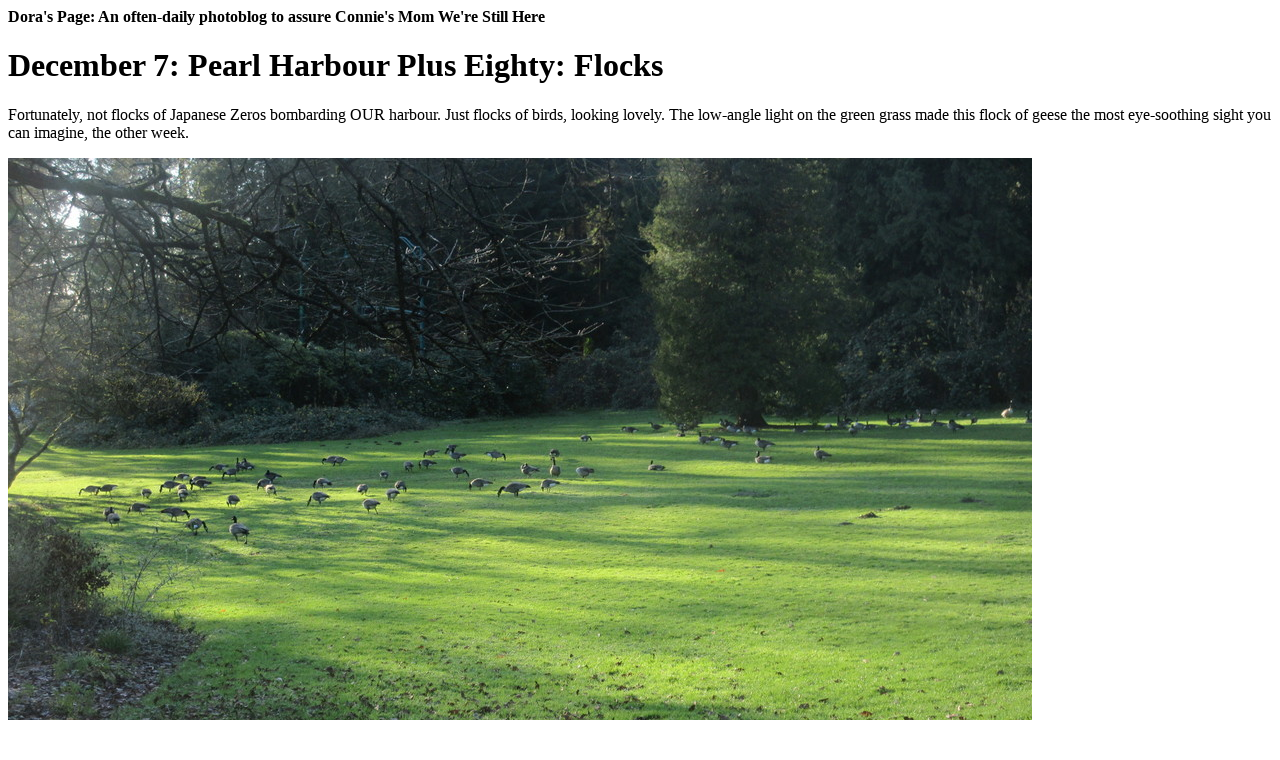

--- FILE ---
content_type: text/html
request_url: http://brander.ca/dora/20211207.html
body_size: 13803
content:
<html><head><title>Dora's Page</title></head><body>
<h4>Dora's Page: An often-daily photoblog to assure Connie's Mom We're Still Here</H4>
  <P>
<H1>December 7: Pearl Harbour Plus Eighty: Flocks</H1>
<P>
Fortunately, not flocks of Japanese Zeros bombarding OUR harbour.  Just flocks of birds, looking lovely.    The low-angle light on the green grass made this flock of geese the most eye-soothing sight you can imagine, the other week.
<P>
<IMG SRC=flockgeese.jpg>
<P>
I have never, not on land, not in a freshwater body, seen a flock of ducks this large, before or since.  They actually hung out by the Ravine Trail entrance in the ocean here, for two days, then went their way.
<P>
  <IMG SRC=flockducks.jpg>
  <P>
<A HREF="20211206.html">2021 December 6: ...Look a Lot Like Xmas!</A>
  <P>
<A HREF="20211205.html">2021 December 5: Tree-Raising</A>
  <P>
<A HREF="20211204.html">2021 December 4: A Meadow Vole</A>
<P>
<A HREF="20211203.html">2021 December 3: One Tree in the Sunlight</A>
<P>
<A HREF="20211202.html">2021 December 2: Tree Backlog</A>
<P>
<A HREF="20211201.html">2021 December 1: Cheer Up</A>
<P>
<A HREF="20211130.html">2021 November 30: The Soap Trail</A>
<P>
<A HREF="20211129.html">2021 November 29: The Filter Gallery</A>
<P>
<A HREF="20211128.html">2021 November 28: "Street Waves", New Monitor</A>
<P>
<A HREF="20211127.html">2021 November 27: The Battered Beach</H1>
<P>
<A HREF="20211125.html">2021 November 25: They Have Colour TV!</A>
  <P>
<A HREF="20211124.html">2021 November 24: The Upside-Down</A>
<P>
<A HREF="20211123.html">2021 November 23: Two Lame Ones (Wall, and Lagoon Drier)</A>
  <P>
<A HREF="20211122.html">2021 November 22: The Day After Was Lovely (Near Home)</A>
<P>
<A HREF="20211121.html">2021 November 21: Stream Becomes a River</A>
  <P>
<A HREF="20211120.html">2021 November 20: Lost Lagoon Very Full</A>
<P>
<A HREF="20211119.html">2021 November 19: Post-Storm at the Water's Edge</A>
<P>
<A HREF="20211118.html">2021 November 18: Last of the Fall Leaves</A>
<P>
<A HREF="20211117.html">2021 November 17: Barged In</A>
<P>
<A HREF="20211116.html">2021 November 16: The Sea Came to Visit</A>
<P>
<A HREF="20211115.html">2021 November 15: Trees Next Door</A>
<P>
<A HREF="20211114.html">2021 November 14: Colourful Carpets</A>
<P>
<A HREF="20211113.html">2021 November 13: The Last Colour in the Rose Garden</A>
<P>
<A HREF="20211112.html">2021 November 12: Grouse Mountain Views</A>
<P>
<A HREF="20211111.html">2021 November 11: Grandma's Medal</A>
<P>
<A HREF="20211110.html">2021 November 10: November 4 Sunset, Full View</A>
<P>
<A HREF="20211109.html">2021 November 9: Zooming Out on the Boathouse</A>
<P>
<A HREF="20211108.html">2021 November 8: Still on November Fourth Sunset</A>
<P>
<A HREF="20211107.html">2021 November 7: Leaf Impressionism</A>
<P>
<A HREF="20211106.html">2021 November 6: Sunset After the Double Rainbow</A>
  <P>  
<A HREF="20211105.html">2021 November 5: Double Rainbow Dominates Vancouver</A>
  <P>  
<A HREF="20211104.html">2021 November 4: Parks in Fall</A>
  <P>  
<A HREF="20211103.html">2021 November 3: Low Sun Across the Playing Fields</A>
  <P>  
<A HREF="20211102.html">2021 November 2: Boats and Straight Lines</A>
  <P>  
<A HREF="20211101.html">2021 November 1: Halloween Roses</A>
    <P>
<A HREF="20211031.html">2021 October 31: Ships and Sulfur</A>
  <P>  
<A HREF="20211030.html">2021 October 30: Beairsto's Little Stream</A>
  <P>  
<A HREF="20211029.html">2021 October 29: Boat House, Fall Afternoon</A>
  <P>  
<A HREF="20211028.html">2021 October 28: Ravens in the Mist</A>
  <P>  
<A HREF="20211027.html">2021 October 27: Brutal Building, Bright Tree</A>
  <P>  
<A HREF="20211026.html">2021 October 26: Grey Day, Let's See Red!</A>
  <P>  
<A HREF="20211025.html">2021 October 25: Every Street a Painting</A>
  <P>  
<A HREF="20211024.html">2021 October 24: Red Street</A>
  <P>  
<A HREF="20211022.html">2021 October 22: The Beach Artist</A> 
  <P>  
<A HREF="20211021.html">2021 October 21: Fall Parks, Skyscraper Backgrounds</A>
  <P>  
<A HREF="20211020.html">2021 October 20: Classic Fall View Shot for 2021</A>
  <P>  
<A HREF="20211019.html">2021 October 19: Over Lion's Gate</A>
  <P>  
<A HREF="20211018.html">2021 October 18: Our Place, Fall</A>
  <P>  
<A HREF="20211017.html">2021 October 17: Film Noir Setting</A>
  <P>  
<A HREF="20211016.html">2021 October 16: Nearly Flooding</A>
  <P>  
<A HREF="20211015.html">2021 October 15: Bright Flowers for a Dark Day</A>
  <P>  
<A HREF="20211014.html">2021 October 14: Cement Bins</A>
  <P>  
<A HREF="20211013.html">2021 October 13: Two Years Since Sid</A>
  <P>  
<A HREF="20211012.html">2021 October 12: Felix the Exercise Coach</A>
  <P>  
<A HREF="20211011.html">2021 October 11: The Doomed Park, II</A>
  <P>  
<A HREF="20211010.html">2021 October 10: Roy and Connie At a Wedding</A>
  <P>  
<A HREF="20211009.html">2021 October 9: One More Bee</A>
  <P>  
<A HREF="20211008.html">2021 October 8: Gone Fishing</A>
  <P>
<A HREF="20211007.html">2021 October 7: Bathtub Garden</A>
<P>
<A HREF="20211006.html">2021 October 6: Hail! Leaves.</A>
  <P>
<A HREF="20211005.html">2021 October 5: Dogs of Fall</A>
  <P>
<A HREF="20211004.html">2021 October 4: Dogs of Summer</A>
  <P>
<A HREF="20211003.html">2021 October 3: Post-Rainstorms</A>
  <P>
<A HREF="20211002.html">2021 October 2: CARE package #2</A>
  <P>
<A HREF="20211001.html">2021 October 1: New Paint Job</A>
  <P>
<A HREF="20210930.html">2021 September 30: Dead Fish</A>
  <P>
<A HREF="20210929.html">2021 September 29: Found the Burned Tree</A>
  <P>
<A HREF="20210928.html">2021 September 28: CARE package from Victoria</A>
  <P>
<A HREF="20210927.html">2021 September 27: Red on Green</A>
  <P>
<A HREF="20210926.html">2021 September 26: Blissful Seal</A>
  <P>
<A HREF="20210925.html">2021 September 25: More Glow-in-Dark</A>
  <P>
<A HREF="20210924.html">2021 September 24: In the Tropics</A>
  <P>
<A HREF="20210923.html">2021 September 23: Death of a Bee</A>
  <P>
<A HREF="20210922.html">2021 September 22: Shadows and Reflections</A>
  <P>
<A HREF="20210921.html">2021 September 21: Squirrels Frantically Storing</A>
  <P>
<A HREF="20210920.html">2021 September 20: Election Day</A>
  <P>
<A HREF="20210918.html">2021 September 18: Back to Flowers; Travel Day</A>
  <P>
<A HREF="20210917.html">2021 September 17: Thinking of Sunny Days</A>
  <P>
<A HREF="20210916.html">2021 September 16: Tubular Bees</A>
  <P>
<A HREF="20210915.html">2021 September 15: More Cranes</A>
  <P>
<A HREF="20210914.html">2021 September 14: Another Crane, Light From the Heavens</A>
  <P>
<A HREF="20210913.html">2021 September 13: Seal lounging off the Seawall</A>
 <P>
<A HREF="20210909.html">2021 September 9: Heron Skimming the Water</A>
  <P>
<A HREF="20210908.html">2021 September 8: Birds Everywhere</A>
  <P>
<A HREF="20210907.html">2021 September 7: Up to Four Turtles</A>
  <P>
<A HREF="20210906.html">2021 September 6: Cormorant?</A>
  <P>
<A HREF="20210905.html">2021 September 5: Woodpeckers? Swamp?</A>
  <P>
<A HREF="20210904.html">2021 September 4: Coyote Fence</A>
  <P>
<A HREF="20210903.html">2021 September 3: Whole Tree Outside Now Gone</A>
  <P>
<A HREF="20210902.html">2021 September 2: Green Water and Purple Pigeons</A>
  <P>
<A HREF="20210901.html">2021 September 1: Back to the Garden</A>
  <P>
<A HREF="20210831.html">2021 August 31: Harbour Seal!</A>
  <P>
<A HREF="20210830.html">2021 August 30: The Ship Seen From The Ravine</A>
  <P>
<A HREF="20210829.html">2021 August 29: Dangerous Creatures</A>
  <P>
<A HREF="20210828.html">2021 August 28: Soaring Bridge</A>
  <P>
<A HREF="20210827.html">2021 August 27: Trimming the Tree, part II</A>
  <P>
<A HREF="20210826.html">2021 August 26: Trimming the Tree</A>
  <P>
<A HREF="20210825.html">2021 August 25: Cozy Ducks </A>
  <P>
<A HREF="20210824.html">2021 August 24: A Three-Hour Tour?</A>
  <P>
<A HREF="20210823.html">2021 August 23: Another Broken Tree. Doomed?</A>
  <P>
<A HREF="20210822.html">2021 August 22: Mountaincarvers</A>
  <P>
<A HREF="20210821.html">2021 August 21: Fires Near Lytton</A>
  <P>
<A HREF="20210820.html">2021 August 20: Revelsmoke</A>
  <P>
<A HREF="20210819.html">2021 August 19: Cliff-Hangers</A>
  <P>
<A HREF="20210809.html">2021 August 9: Cuteness Encounter (Raccoons)</A>
  <P>
<A HREF="20210808.html">2021 August 8: Year-Old Bokeh</A>
  <P>
<A HREF="20210807.html">2021 August 7: The Bright Alley</A>
  <P>
<A HREF="20210806.html">2021 August 6: Duck Butts</A>
  <P>
<A HREF="20210805.html">2021 August 5: The Lost Beach</A>
  <P>
<A HREF="20210804.html">2021 August 4: Duck in Abstract Painting</A>
  <P>
<A HREF="20210803.html">2021 August 3: Pot Garden</A>
  <P>
<A HREF="20210802.html">2021 August 2: Beach Scenes</A>
  <P>
<A HREF="20210801.html">2021 August 1: Owl</A>
  <P>
<A HREF="20210731.html">2021 July 31: Busy Bees</A>
  <P>
<A HREF="20210730.html">2021 July 30: Some Nice Architecture</A>
  <P>
<A HREF="20210729.html">2021 July 29: The Doomed Park</A>
  <P>
<A HREF="20210728.html">2021 July 28: The Doomed Trees</A>
  <P>
<A HREF="20210727.html">2021 July 27: Maps</A>
  <P>
<A HREF="20210726.html">2021 July 26: Deep in the Swamps</A>
  <P>
<A HREF="20210725.html">2021 July 25: Pavilion and Demonstration</A>
  <P>
<A HREF="20210724.html">2021 July 24: Tales of the Lagoonbank</A>
  <P>
<A HREF="20210723.html">2021 July 23: Colourful Flowers and a Drone</A>
  <P>
<A HREF="20210722.html">2021 July 22: Big Blooms</A>
  <P>
<A HREF="20210721.html">2021 July 21: Roy's Day Off</A>
  <P>
<A HREF="20210720.html">2021 July 20: Anniversary Roses</A>
  <P>
<A HREF="20210719.html">2021 July 19: Three Weddings, No Funeral</A>
  <P>
<A HREF="20210718.html">2021 July 18: Baby Ducks and a Crashed Tree</A>
  <P>
<A HREF="20210717.html">2021 July 17: Calgary Clean-Up</A>
  <P>
<A HREF="20210716.html">2021 July 16: Pretty Sights</A>
  <P>
<A HREF="20210715.html">2021 July 15: Connie Portrait</A>
  <P>
<A HREF="20210714.html">2021 July 14: Bastille Day!</A>
  <P>
<A HREF="20210707.html">2021 July 7: Dogs Explore Fish Creek Park</A>
  <P>
<A HREF="20210705.html">2021 July 5: Me and My Tree</A>
  <P>
<A HREF="20210703.html">2021 July 3: Happy Birthday from the Dogs</A>
  <P>
<A HREF="20210701.html">2021 July 1: Barretts Outta Here</A>
  <P>
<A HREF="20210629.html">2021 June 29: Fish Creek Low</A>
  <P>
<A HREF="20210628.html">2021 June 28: Construction on Cliff at Golden</A>
<P>
<A HREF="20210626.html">2021 June 26: Goodbye Vancouver</A>
<P>
<A HREF="20210624.html">2021 June 24: Rose Garden Extravaganza</A>
<P>
<A HREF="20210623.html">2021 June 23: Perfect Picnic Spot</A>
<P>
<A HREF="20210622.html">2021 June 22: Just Pretty Pictures</A>
<P>
<A HREF="20210621.html">2021 June 21: The Beach </A>
<P>
<A HREF="20210620.html">2021 June 20: Under the Giant Rhubarb</A>
<P>
<A HREF="20210619.html">2021 June 19: Old Favourites</A>
<P>
<A HREF="20210618.html">2021 June 18: Tidal Flat</A>
<P>
<A HREF="20210617.html">2021 June 17: Raven Season</A>
<P>
<A HREF="20210616.html">2021 June 16: Dim Memories, Distant Relatives</A>
<P>
<A HREF="20210615.html">2021 June 15: Grandmother's Diary on the Internet</A>
<P>
<A HREF="20210614.html">2021 June 14: Stanley Park Clean-Up Elves</A>
<P>
<A HREF="20210613.html">2021 June 13: Best Way to Fight Forest Fires</A>
<P>
<A HREF="20210612.html">2021 June 12: Venice in 1910, Same Tour</A>
<P>
<A HREF="20210611.html">2021 June 11: Canada Place Hunting Grounds</A>
<P>
<A HREF="20210610.html">2021 June 10: Canada Place Vax Lineup</A>
<P>
<A HREF="20210609.html">2021 June 9: Rose Garden Redux; Fewer Ducks X-ing</A>
<P>
<A HREF="20210608.html">2021 June 8: Blooms and Boats</A>
<P>
<A HREF="20210607.html">2021 June 7: Postcards</A>
<P>
<A HREF="20210606.html">2021 June 6: Not Blueberries</A>
<P>
<A HREF="20210605.html">2021 June 5: Carpets of Flowers and Geese</A>
<P>
<A HREF="20210604.html">2021 June 4: Park Infrastructure Work</A>
<P>
<A HREF="20210603.html">2021 June 3: Rose Garden Rolling</A>
<P>
<A HREF="20210602.html">2021 June 2: Fist-Sized Flowers</A>
<P>
<A HREF="20210601.html">2021 June 1: Gardens of Nuts</A>
<P>
<A HREF="20210531.html">2021 May 31: Tree-Loads of Flowers</A>
<P>
<A HREF="20210530.html">2021 May 30: Vertical Lawn, Paddle Lessons</A>
<P>
<A HREF="20210529.html">2021 May 29: English Baywatch</A>
<P>
<A HREF="20210528.html">2021 May 28: Boarding House Reach, Garden of Pots</A>
<P>
<A HREF="20210527.html">2021 May 27: Grandma Goes to Venice, June 1910</A>
<P>
<A HREF="20210526.html">2021 May 26: Goose Fad For Perching in Water?</A>
<P>
<A HREF="20210525.html">2021 May 25: Geranium Blooms for 2021!</A>
<P>
<A HREF="20210524.html">2021 May 24: Canada Place Long Shots</A>
<P>
<A HREF="20210523.html">2021 May 23: Back to Flowers</A>
<P>
<A HREF="20210522.html">2021 May 22: People, for a Change</A>
<P>
<A HREF="20210521.html">2021 May 21: Back-Garden in all Glory</A>
<P>
<A HREF="20210520.html">2021 May 20: Addled</A>
<P>
<A HREF="20210519.html">2021 May 19: Amazing Paving</A>
<P>
<A HREF="20210518.html">2021 May 18: Tricolour</A>
<P>
<A HREF="20210517.html">2021 May 17: Enjoying the Garden</A>
<P>
<A HREF="20210516.html">2021 May 16: The Old House Down The Block</A>
<P>
<A HREF="20210515.html">2021 May 15: Sunny Weekend, Bright Colours</A>
<P>
<A HREF="20210514.html">2021 May 14: Construction Hell Returns</A>
<P>
<A HREF="20210513.html">2021 May 13: Grandmother's Diaries</A>
<P>
<A HREF="20210512.html">2021 May 12: Just a quick one</A>
<P>
<A HREF="20210511.html">2021 May 11: Prospect Point City Views</A>
<P>
<A HREF="20210510.html">2021 May 10: Wall-to-Wall Flowers</A>
<P>
<A HREF="20210509.html">2021 May 9: Long Linear Planters</A>
<P>
<A HREF="20210508.html">2021 May 8: Most Flowers in One Shot</A>
<P>
<A HREF="20210507.html">2021 May 7: Telephoto Ducks</A>
<P>
<A HREF="20210506.html">2021 May 6: Sunlight Through Trees</A>
<P>
<A HREF="20210505.html">2021 May 5: Back Catalogue</A>
<P>
<A HREF="20210504.html">2021 May 4: Delicate Colours</A>
<P>
<A HREF="20210503.html">2021 May 3: Wildflowers and Opening Tree-Blossoms</A>
<P>
<A HREF="20210502.html">2021 May 2: Colour and Action</A>
<P>
<A HREF="20210501.html">2021 May 1: Lagoon Disappears</A>
<P>
<A HREF="20210430.html">2021 April 30: Lush Garden, Bare Heron Trees</A>
<P>
<A HREF="20210429.html">2021 April 29: Blurry Bee</A>
<P>
<A HREF="20210428.html">2021 April 28: Optical Illusions</A>
<P>
<A HREF="20210427.html">2021 April 27: Masses of Colour</A>
<P>
<A HREF="20210426.html">2021 April 26: Focus Issues</A>
<P>
<A HREF="20210425.html">2021 April 25: Furry Flowers</A>
<P>
<A HREF="20210424.html">2021 April 24: Community Garden Show</A>
<P>
<A HREF="20210423.html">2021 April 23: Best of Cherries and Cotton Candies</A>
<P>
<A HREF="20210422.html">2021 April 22: Blossom Season Ending</A>
<P>
<A HREF="20210421.html">2021 April 21: Placeholder</A>
<P>
<A HREF="20210420.html">2021 April 20: Felix gets his bed back</A>
<P>
<A HREF="20210419.html">2021 April 19: Sparkly Stream and Red/Yellow Flowers</A>
<P>
<A HREF="20210418.html">2021 April 18: Early Summer!</A>
<P>
<A HREF="20210417.html">2021 April 17: Vancouver Proper</A>
<P>
<A HREF="20210416.html">2021 April 16: Antenna Church</A>
<P>
<A HREF="20210415.html">2021 April 15: Renovations at Danial</A>
<P>
<A HREF="20210414.html">2021 April 14: Garden Wall Repair</A>
<P>
<A HREF="20210413.html">2021 April 13: Park Picnics</A>
<P>
<A HREF="20210412.html">2021 April 12: Beautiful Sights</A>
<P>
<A HREF="20210411.html">2021 April 11: Best of the Week</A>
<P>
<A HREF="20210410.html">2021 April 10: Pavilion Growing</A>
<P>
<A HREF="20210409.html">2021 April 9: Two-Tree Contrasts</A>
<P>
<A HREF="20210408.html">2021 April 8: Heron Reflecting, Cherries Dappled</A>
<P>
<A HREF="20210407.html">2021 April 7: Different Views of Blossom Season</A>
<P>
<A HREF="20210406.html">2021 April 6: Anything BUT Cherry Blossoms</A>
<P>
<A HREF="20210405.html">2021 April 5: Fandom of the Cherry Blossoms</A>
<P>
<A HREF="20210404.html">2021 April 4: Layers of Trees</A>
<P>
<A HREF="20210403.html">2021 April 3: Birds and Boats</A>
<P>
<A HREF="20210402.html">2021 April 2: Yellow Fall Colours of Spring</A>
<P>
<A HREF="20210401.html">2021 April 1: New Trees from Old Stumps</A>
<P>
<A HREF="20210331.html">2021 March 31: Gardens Coming In</A>
<P>
<A HREF="20210330.html">2021 March 30: Varietals of Pink</A>
<P>
<A HREF="20210329.html">2021 March 29: In the Pink</A>
<P>
<A HREF="20210328.html">2021 March 28: Closeups</A>
<P>
<A HREF="20210327.html">2021 March 27: Decorating the Streets</A>
<P>
<A HREF="20210326.html">2021 March 26: Inventory Clearance</A>
<P>
<A HREF="20210325.html">2021 March 25: Dull and Bright Colours of Spring</A>
<P>
<A HREF="20210324.html">2021 March 24: So Early, Early, in the Spring</A>
<P>
<A HREF="20210323.html">2021 March 23: Showtime Tonight</A>
<P>
<A HREF="20210322.html">2021 March 22: First Beds in Full Flower</A>
<P>
<A HREF="20210321.html">2021 March 21: Our Cityscape View</A>
<P>
<A HREF="20210320.html">2021 March 20: Pink Popping</A>
<P>
<A HREF="20210319.html">2021 March 19: Sunshine as Well as Rain</A>
<P>
<A HREF="20210318.html">2021 March 18: Everything's Ducky</A>
<P>
<A HREF="20210317.html">2021 March 17: Back Garden Coming to Life</A>
<P>
<A HREF="20210316.html">2021 March 16: Sunsets and Beaches</A>
<P>
<A HREF="20210315.html">2021 March 15: Annual Return of the Lilies to Sunset</A>
<P>
<A HREF="20210314.html">2021 March 14: Sunset Beach Seawall</A>
<P>
<A HREF="20210313.html">2021 March 13: The Trees Have Popped!</A>
<P>
<A HREF="20210312.html">2021 March 12: Along the Harbour Seawall</A>
<P>
<A HREF="20210311.html">2021 March 11: More Tree Gardens</A>
<P>
<A HREF="20210310.html">2021 March 10: The Duck Hangout</A>
<P>
<A HREF="20210309.html">2021 March 9: DTES A Year Ago</A>
<P>
<A HREF="20210308.html">2021 March 8: The Trees are Gardening</A>
<P>
<A HREF="20210307.html">2021 March 7: First Gardening in the Community Plots</A>
<P>
<A HREF="20210306.html">2021 March 6: First Flowers on our Chilco Side</A>
<P>
<A HREF="20210305.html">2021 March 5: Colour Contrast</A>
<P>
<A HREF="20210304.html">2021 March 4: Sidewalk Construction Begins</A>
<P>
<A HREF="20210303.html">2021 March 3: Lilies</A>
<P>
<A HREF="20210302.html">2021 March 2: Winter and Spring Growth</A>
<P>
<A HREF="20210301.html">2021 March 1: V v. V</A>
<P>
<A HREF="20210228.html">2021 February 28: Classic Sunset</A>
<P>
<A HREF="20210227.html">2021 February 27: Under the Sidewalk</A>
<P>
<A HREF="20210226.html">2021 February 26: Hooded vs Wood (Ducks)</A>
<P>
<A HREF="20210225.html">2021 February 25: New Duck in Town</A>
<P>
<A HREF="20210224.html">2021 February 24: That Darn Bird</A>
<P>
<A HREF="20210223.html">2021 February 23: Delights at Dusk</A>
<P>
<A HREF="20210222.html">2021 February 22: Re-Runs</A>
<P>
<A HREF="20210221.html">2021 February 21: Ducks and Bricks</A>
<P>
<A HREF="20210220.html">2021 February 20: Vancouver Island Bursting</A>
<P>
<A HREF="20210219.html">2021 February 19: All That's Best of Dark and Light</A>
<P>
<A HREF="20210218.html">2021 February 18: Snow Retreats, Flowers Peek Out</A>
<P>
<A HREF="20210217.html">2021 February 17: Bird in the Mists</A>
<P>
<A HREF="20210216.html">2021 February 16: Cold-Snap Memories</A>
<P>
<A HREF="20210215.html">2021 February 15: Winter Wonderland</A>
<P>
<A HREF="20210214.html">2021 February 14: West End Winter (II)</A>
<P>
<A HREF="20210213.html">2021 February 13: West End Winter (I)</A>
<P>
<A HREF="20210212.html">2021 February 12: Portuguese History</A>
<P>
<A HREF="20210211.html">2021 February 11: Wildflowers Popping Up</A>
<P>
<A HREF="20210210.html">2021 February 10: Yes, The Cat Gets Lunch</A>
<P>
<A HREF="20210209.html">2021 February 9: Snow Day</A>
<P>
<A HREF="20210209.html">2021 February 9: Snow Day</A>
<P>
<A HREF="20210208.html">2021 February 8: Ravine Trail</A>
<P>
<A HREF="20210207.html">2021 February 7: Community Garden First Flowers 2021</A>
<P>
<A HREF="20210206.html">2021 February 6: All In The Presentation</A>
<P>
<A HREF="20210205.html">2021 February 5: Vancouver Island Photos</A>
<P>
<A HREF="20210204.html">2021 February 4: Salt Water Lawn</A>
<P>
<A HREF="20210203.html">2021 February 3: News Day: They Paved and Left</A>
<P>
<A HREF="20210202.html">2021 February 2: A Tree Fell</A>
<P>
<A HREF="20210201.html">2021 February 1: More Work Below</A>
<P>
<A HREF="20210131.html">2021 January 31: Beaver Lake Barrier</A>
<P>
<A HREF="20210130.html">2021 January 30: First Daffodils pop up</A>
<P>
<A HREF="20210129.html">2021 January 29: MORE First Flowers of 2021!</A>
<P>
<A HREF="20210128.html">2021 January 28: First Flowers of 2021</A>
<P>
<A HREF="20210127.html">2021 January 27: Hidden Horses</A>
<P>
<A HREF="20210126.html">2021 January 26: Green Shoots and Frost</A>
<P>
<A HREF="20210125.html">2021 January 25: In the Light</A>
<P>
<A HREF="20210124.html">2021 January 24: Pretty Puddle</A>
<P>
<A HREF="20210123.html">2021 January 23: The Moon in my Eye</A>
<P>
<A HREF="20210122.html">2021 January 22: That "Sweet Light"</A>
<P>
<A HREF="20210121.html">2021 January 21: Deep in the Swamp</A>
<P>
<A HREF="20210120.html">2021 January 20: Some Red</A>
<P>
<A HREF="20210119.html">2021 January 19: Felix Hates Laundry Day</A>
<P>
<A HREF="20210118.html">2021 January 18: Ferns Climbing Trees</A>
<P>
<A HREF="20210117.html">2021 January 17: January Gardeners</A>
<P>
<A HREF="20210116.html">2021 January 16: Last Rays of Light</A>
<P>
<A HREF="20210115.html">2021 January 15: For the Birds</A>
<P>
<A HREF="20210114.html">2021 January 14: Canada Appreciation Day</A>
<P>
<A HREF="20210113.html">2021 January 13: Sri Lankan Protest</A>
<P>
<A HREF="20210112.html">2021 January 12: Vancouver Winter</A>
<P>
<A HREF="20210111.html">2021 January 11: Fall Memories</A>
<P>
<A HREF="20210110.html">2021 January 10: City of Glass</A>
<P>
<A HREF="20210109.html">2021 January 9: Different Beauty</A>
<P>
<A HREF="20210108.html">2021 January 8: The Tree-Climbing Lawn</A>
<P>
<A HREF="20210107.html">2021 January 7: Construction Back</A>
<P>
<A HREF="20210106.html">2021 January 6: Planes, Trains...</A>
<P>
<A HREF="20210105.html">2021 January 5: The Right Crowd and No Crowding</A>
<P>
<A HREF="20210104.html">2021 January 4: Long Walk Around Town</A>
<P>
<A HREF="20210103.html">2021 January 3: Lord Stanley's Welcome</A>
<P>
<A HREF="20210102.html">2021 January 2: Sunset Over the Lagoon Tree</A>
<P>
<A HREF="20210101.html">2021 January 1: Lights in the Dark</A>
<P>
<A HREF="20201231.html">2020 December 31: Duck in the Mirror</A>
<P>
<A HREF="20201230.html">2020 December 30: Steaming Trees</A>
<P>
<A HREF="20201229.html">2020 December 29: Life in the Ice</A>
<P>
<A HREF="20201228.html">2020 December 28: Christmas Tree at Night</A>
<P>
<A HREF="20201227.html">2020 December 27: Hunter's Dream</A>
<P>
<A HREF="20201226.html">2020 December 26: Boxes Under the Tree</A>
<P>
<A HREF="20201225.html">2020 December 25: Disney-Like Bear of Lights</A>
<P>
<A HREF="20201224.html">2020 December 24: White Xmas, Vancouver Xmas</A>
<P>
<A HREF="20201223.html">2020 December 23: A Little Flock Visits</A>
<P>
<A HREF="20201222.html">2020 December 22: Last Rose of Fall, Winter Dawn</A>
<P>
<A HREF="20201221.html">2020 December 21: Golden Ferns Green?</A>
<P>
<A HREF="20201220.html">2020 December 20: Dreary Days, Little Sun</A>
<P>
<A HREF="20201219.html">2020 December 19: Summer Rejects</A>
<P>
<A HREF="20201218.html">2020 December 18: Gardens in the Trees</A>
<P>
<A HREF="20201217.html">2020 December 17: Beaver Lake Construction</A>
<P>
<A HREF="20201216.html">2020 December 16: A Few Favourites</A>
<P>
<A HREF="20201215.html">2020 December 15: Cheer in the Gloom</A>
<P>
<A HREF="20201214.html">2020 December 14: Green and <I>Green</I></A>
<P>
<A HREF="20201213.html">2020 December 13: Lots of Sunsets</A>
<P>
<A HREF="20201212.html">2020 December 12: Xmas Lights and Fog</A>
<P>
<A HREF="20201211.html">2020 December 11: December Dawn</A>
<P>
<A HREF="20201210.html">2020 December 10: Beautiful ... Swamp</A>
<P>
<A HREF="20201209.html">2020 December 9: Christmas Lights Up</A>
<P>
<A HREF="20201208.html">2020 December 8: Laser Cat</A>
<P>
<A HREF="20201207.html">2020 December 7: Paving Almost Done</A>
<P>
<A HREF="20201206.html">2020 December 6: Woods Lovely, Dark and Deep</A>
<P>
<A HREF="20201205.html">2020 December 5: Shady Fall Walks</A>
<P>
<A HREF="20201204.html">2020 December 4: Overfed Birds</A>
<P>
<A HREF="20201203.html">2020 December 3: Topiary</A>
<P>
<A HREF="20201202.html">2020 December 2: Before Dawn</A>
<P>
<A HREF="20201201.html">2020 December 1: Watering Day</A>
<P>
<A HREF="20201130.html">2020 November 30: Night Lights</A>
<P>
<A HREF="20201128.html">2020 November 28: More Construction</A>
<P>
<A HREF="20201127.html">2020 November 27: Flowers That Never Say Die</A>

<P>
<A HREF="20201126.html">2020 November 26: Cat with Two Arms Out</A>
<P>
<A HREF="20201125.html">2020 November 25: Concrete</A>
<P>
<A HREF="20201123.html">2020 November 23: A Dash of Purple</A>
<P>
<A HREF="20201122.html">2020 November 22: Construction Below</A>
<P>
<A HREF="20201121.html">2020 November 21: Fall Carpets</A>
<P>
<A HREF="20201120.html">2020 November 20: Local Loveliness</A>
<P>
<A HREF="20201119.html">2020 November 19: Blurry Cat</A>
<P>
<A HREF="20201118.html">2020 November 18: Bare Trees, Wider View</A>
<P>
<A HREF="20201117.html">2020 November 17: Nice Fall Days</A>
<P>
<A HREF="20201116.html">2020 November 16: Small Dark Creatures</A>
<P>
<A HREF="20201115.html">2020 November 15: Nice Day for Ducks</A>
<P>
<A HREF="20201114.html">2020 November 14: Fall Wonderland</A>
<P>
<A HREF="20201113.html">2020 November 13: Rainy Day Run</A>
<P>
<A HREF="20201112.html">2020 November 12: Liquid Light</A>
<P>
<A HREF="20201111.html">2020 November 11: Rememberance Red</A>
<P>
<A HREF="20201110.html">2020 November 10: The Dusk Movie</A>
<P>
<A HREF="20201109.html">2020 November 9: Orange or Yellow</A>
<P>
<A HREF="20201108.html">2020 November 8: More Red Walls</A>
<P>
<A HREF="20201107.html">2020 November 7: Cat on Back, Golden Ferns</A>
<P>
<A HREF="20201106.html">2020 November 6: Morning Music</A>
<P>
<A HREF="20201105.html">2020 November 5: Cat Came Back</A>
<P>
<A HREF="20201104.html">2020 November 4: Sad</A>
<P>
<A HREF="20201103.html">2020 November 3: Red Highlights</A>
<P>
<A HREF="20201102.html">2020 November 2: How to Water a Cactus</A>
<P>
<A HREF="20201101.html">2020 November 1: New Fall Flowers</A>
<P>
<A HREF="20201031.html">2020 October 31: The Sign Sign</A>
<P>
<A HREF="20201030.html">2020 October 30: Cat Tummy-Rub</A>
<P>
<A HREF="20201029.html">2020 October 29: Enjoying Fall</A>
<P>
<A HREF="20201028.html">2020 October 28: Study in Scarlet</A>
<P>
<A HREF="20201027.html">2020 October 27: Our New "Range"</A>
<P>
<A HREF="20201026.html">2020 October 26: Last Rose of Summer</A>
<P>
<A HREF="20201025.html">2020 October 25: The Old Hotel</A>
<P>
<A HREF="20201024.html">2020 October 24: Raven about Morning</A>
<P>
<A HREF="20201023.html">2020 October 23: Walls of Colour</A>
<P>
<A HREF="20201022.html">2020 October 22: Photo-Friendly Trees</A>
<P>
<A HREF="20201021.html">2020 October 21: Dawn</A>
<P>
<A HREF="20201020.html">2020 October 20: Eggs</A>
<P>
<A HREF="20201018.html">2020 October 18: Fungi</A>
<P>
<A HREF="20201017.html">2020 October 17: Burrard Brightness</A>
<P>
<A HREF="20201016.html">2020 October 16: Burrard Garden Shrinks Away</A>
<P>
<A HREF="20201015.html">2020 October 15: Bee Roll</A>
<P>
<A HREF="20201014.html">2020 October 14: Lagoon Cleaning</A>
<P>
<A HREF="20201013.html">2020 October 13: The Christmas Hedge and Bush</A>
<P>
<A HREF="20201012.html">2020 October 12: Giving Thanks</A>
<P>
<A HREF="20201011.html">2020 October 11: Rare Bloom</A>
<P>
<A HREF="20201010.html">2020 October 10: Dark and Light</A>
<P>
<A HREF="20201009.html">2020 October 9: First All-Yellow Tree</A>
<P>
<A HREF="20201008.html">2020 October 8: Fog Attack Repelled</A>
<P>
<A HREF="20201007.html">2020 October 7: Fog</A>
<P>
<A HREF="20201006.html">2020 October 6: Dyed Flowers</A>
<P>
<A HREF="20201005.html">2020 October 5: Some Colour Left</A>
<P>
<A HREF="20201004.html">2020 October 4: Various Vehicles</A>
<P>
<A HREF="20201003.html">2020 October 3: Moth Close-Up</A>
<P>
<A HREF="20201002.html">2020 October 2: Bright Spots in the Fall</A>
<P>
<A HREF="20201001.html">2020 October 1: The Green Room II</A>
<P>
<A HREF="20200930.html">2020 September 30: The Green Room</A>
<P>
<A HREF="20200929.html">2020 September 29: Trouble Focusing</A>
<P>
<A HREF="20200928.html">2020 September 28: More Deliberate Underexposure</A>
<P>
<A HREF="20200927.html">2020 September 27: Nature Keeps Surprising Me</A>
<P>
<A HREF="20200926.html">2020 September 26: Return to that Little Wetland</A>
<P>
<A HREF="20200926.html">2020 September 26: Return to that Little Wetland</A>
<P>
<A HREF="20200925.html">2020 September 25: Back to the Pavilion</A>
<P>
<A HREF="20200924.html">2020 September 24: Flowers in the Dark</A>
<P>
<A HREF="20200923.html">2020 September 23: Fall Flowers Give a Lift</A>
<P>
<A HREF="20200922.html">2020 September 22: Fall Begins</A>
<P>
<A HREF="20200921.html">2020 September 21:Smokeless</A>
<P>
<A HREF="20200920.html">2020 September 20: Smoke and Mirrors</A>
<P>
<A HREF="20200919.html">2020 September 19: Depressed, Need Flowers</A>
<P>
<A HREF="20200918.html">2020 September 18: Pigeon, Giant Leaf</A>
<P>
<A HREF="20200917.html">2020 September 17: Dark Backgrounds</A>
<P>
<A HREF="20200916.html">2020 September 16: Not Looking At The Smoke</A>
<P>
<A HREF="20200915.html">2020 September 15: Life Goes On</A>
<P>
<A HREF="20200914.html">2020 September 14: Deeper In the Smoke</A>
<P>
<A HREF="20200913.html">2020 September 13: In the Smoke</A>
<P>
<A HREF="20200912.html">2020 September 12: Behind the Scenes at the Park</A>
<P>
<A HREF="20200911.html">2020 September 11: A Pinch of Orange</A>
<P>
<A HREF="20200910.html">2020 September 10: A Dash of Red</A>
<P>
<A HREF="20200909.html">2020 September 9: Four-Legged Friends</A>
<P>
<A HREF="20200908.html">2020 September 8: New Flowers</A>
<P>
<A HREF="20200907.html">2020 September 7: Labour Day Still Summer, Here!</A>
<P>
<A HREF="20200906.html">2020 September 6: Non-Flowers</A>
<P>
<A HREF="20200905.html">2020 September 5: Birds and Turtles</A>
<P>
<A HREF="20200904.html">2020 September 4: Bees and Boats</A>
<P>
<A HREF="20200903.html">2020 September 3: The Bees Knees</A>
<P>
<A HREF="20200902.html">2020 September 2: Indoor Gardening</A>
<P>
<A HREF="20200901.html">2020 September 1: Back to the Pavilion</A>
<P>
<A HREF="20200831.html">2020 August 31: Two-tone Flowers</A>
<P>
<A HREF="20200830.html">2020 August 30: Our Garden, Some Neighbours</A>
<P>
<A HREF="20200829.html">2020 August 29: Need a Flower Day</A>
<P>
<A HREF="20200828.html">2020 August 28: Rose Garden, Late Summer</A>
<P>
<A HREF="20200827.html">2020 August 27: Bird on a Log, Flowers in a Vase</A>
<P>
<A HREF="20200826.html">2020 August 26: Dense Pavilion Flower Beds</A>
<P>
<A HREF="20200825.html">2020 August 25: Construction Season Again</A>
<P>
<A HREF="20200824.html">2020 August 24: Bird and Bees</A>
<P>
<A HREF="20200823.html">2020 August 23: Lagoon Racoons</A>
<P>
<A HREF="20200822.html">2020 August 22: Saturday at the Movie Matinee'</A>
<P>
<A HREF="20200821.html">2020 August 21: Nearly Forgot Prospect Point</A>
<P>
<A HREF="20200820.html">2020 August 20: Suspicious Geese</A>
<P>
<A HREF="20200819.html">2020 August 19: Canada Place (2)</A>
<P>
<A HREF="20200818.html">2020 August 18: Ducks Unlimited</A>
<P>
<A HREF="20200817.html">2020 August 17: Canada Place (First Half)</A>
<P>
<A HREF="20200816.html">2020 August 16: Weekend Round-Up</A>
<P>
<A HREF="20200815.html">2020 August 15: View From Another Height</A>
<P>
<A HREF="20200814.html">2020 August 14: "Ladder" Plants</A>
<P>
<A HREF="20200813.html">2020 August 13: Favourites</A>
<P>
<A HREF="20200812.html">2020 August 12: Tall Flowers</A>
<P>
<A HREF="20200811.html">2020 August 11: View From a Height</A>
<P>
<A HREF="20200810.html">2020 August 10: Walls of Flowers</A>
<P>
<A HREF="20200809.html">2020 August 9: High and Low Angles</A>
<P>
<A HREF="20200808.html">2020 August 8: Last Rose Garden Review</A>
<P>
<A HREF="20200807.html">2020 August 7: Bike Ride Bonuses</A>
<P>
<A HREF="20200806.html">2020 August 6: Burrard Bridge Garden</A>
<P>
<A HREF="20200805.html">2020 August 5: Dutch Tilt</A>
<P>
<A HREF="20200804.html">2020 August 4: Community Garden Keeps Amazing Me</A>
<P>
<A HREF="20200803.html">2020 August 3: Roses and Bees</A>
<P>
<A HREF="20200802.html">2020 August 2: Rose Garden Centenary!</A>
<P>
<A HREF="20200801.html">2020 August 1:Rose Garden Review</A>
<P>
<A HREF="20200731.html">2020 July 31: Rose Garden, Two Pictures</A>
<P>
<A HREF="20200730.html">2020 July 30: Back to the Rose Garden for 2 Shots</A>
<P>
<A HREF="20200729.html">2020 July 29: Random</A>
<P>
<A HREF="20200728.html">2020 July 28: Community Garden Giants</A>
<P>
<A HREF="20200727.html">2020 July 27: Rose Garden Cheer-Up</A>
<P>
<A HREF="20200726.html">2020 July 26: Goodbye to the Ladies</A>
<P>
<A HREF="20200725.html">2020 July 25: Beds, Blossoms, and Beasts</A>
<P>
<A HREF="20200724.html">2020 July 24: Greatest Gardener: The Tudor House</A>
<P>
<A HREF="20200723.html">2020 July 23: "Pink Fingers" Everywhere</A>
<P>
<A HREF="20200722.html">2020 July 22: War of the Roses</A>
<P>
<A HREF="20200721.html">2020 July 21: Anniversary Supper Out at Restaurant(!)</A>
<P>
<A HREF="20200720.html">2020 July 20: Anniversary Colour Riot</A>
<P>
<A HREF="20200719.html">2020 July 19: Exploring the Park</A>
<P>
<A HREF="20200718.html">2020 July 18: Aquarium Day</A>
<P>
<A HREF="20200717.html">2020 July 17: Walk to the Beach</A>
<P>
<A HREF="20200716.html">2020 July 16: In The Pink</A>
<P>
<A HREF="20200715.html">2020 July 15: Lilies that I thought were Tulips</A>
<P>
<A HREF="20200714.html">2020 July 14: Grouse Mountain</A>
<P>
<A HREF="20200713.html">2020 July 13: Best Birthday Ever!</A>
<P>
<A HREF="20200712.html">2020 July 12: A Place Called Hope</A>
<P>
<A href="20200711.html">2020 July 11: Back to the (Rose) Garden</A>
<P>
<A href="20200710.html">2020 July 10: Another Westin Backpat</A>
<P>
<A href="20200709.html">2020 July 9: Community Garden Fabulousness</A>
<P>
<A href="20200708.html">2020 July 8: A Month of Rose Garden</A> (file lost).
<P>
<A href="20200707.html">2020 July 7: Giant Rhubarb</A>
<P>
<A href="20200706.html">2020 July 6: Purple Plants</A>
<P>
<A href="20200705.html">2020 July 5: Swamp Things</A>
<P>
<A href="20200704.html">2020 July 4: Phone-y Pictures</A>
<P>
<A href="20200703.html">2020 July 3: Alberni Street</A>
<P>
<A href="20200702.html">2020 July 2: Raccoons</A>
<P>
<A href="20200701.html">2020 Canada Day: Bright Flowers and Canada Geese</A>
<P>
<A href="20200630.html">2020 June 30: Hedge Fun!</A>
<P>
<A href="20200629.html">2020 June 29: Big Bloomsday</A>
<P>
<A href="20200628.html">2020 June 28: Felix the Bed-Burrower</A>
<P>
<A href="20200627.html">2020 June 27: Stanley Park Coyote</A>
<P>
<A href="20200626.html">2020 June 26: Glenmore Gardens</A>
<P>
<A href="20200625.html">2020 June 25: Unusual Trees</A>
<P>
<A href="20200624.html">2020 June 24: Lights in the Dark</A>
<P>
<A href="20200623.html">2020 June 23: A Tree Falls in the Park</A>
<P>
<A href="20200622.html">2020 June 22: More Goose-Stepping</A>
<P>
<A href="20200621.html">2020 June 21: The Rose-Garden Trellis</A>
<P>
<A href="20200620.html">2020 June 20: For The Birds</A>
<P>
<A href="20200619.html">2020 June 19: Community Garden Check</A>
<P>
<A href="20200618.html">2020 June 18: Train and Gas Stations</A>
<P>
<A href="20200617.html">2020 June 17: Beaver Lake Developments</A>
<P>
<A href="20200616.html">2020 June 16: Just Up The Street</A>
<P>
<A href="20200615.html">2020 June 15: Rainy Day Pictures</A>
<P>
<A href="20200614.html">2020 June 14: Alley Gardens</A>
<P>
<A href="20200613.html">2020 June 13: Lilies and Cowboys</A>
<P>
<A href="20200612.html">2020 June 12: Delphiniums vs Foxgloves</A>
<P>
<A href="20200611.html">2020 June 11: Dayglo Flowers</A>
<P>
<A href="20200610.html">2020 June 10: Squirrels, Chipmunks, and Bees, Oh My</A>
<P>
<A href="20200609.html">2020 June 9: News from Doonesbury 1973</A>
<P>
<A href="20200608.html">2020 June 8: Up Ravine Trail</A>
<P>
<A href="20200607.html">2020 June 7: Forests, Irises</A>
<P>
<A href="20200606.html">2020 June 6: Fair and Fowl</A>
<P>
<A href="20200605.html">2020 June 5: Lunacy</A>
<P>
<A href="20200604.html">2020 June 4: Bokeh Boquet</A>
<P>
<A href="20200603.html">2020 June 3: Bokeh Birds</A>
<P>
<A href="20200602.html">2020 June 2: Bokeh Bumbling</A>
<P>
<A href="20200601.html">2020 June 1: The Gosling Parade</A>
<P>
<A href="20200531.html">2020 May 31: Our "Jack Pine"</A>
<P>
<A href="20200530.html">2020 May 30: Chiaroscuro Clowning</A>
<P>
<A href="20200529.html">2020 May 29: Coal Harbour Gardens</A>
<P>
<A href="20200528.html">2020 May 28: Big Flowers</A>
<P>
<A href="20200527.html">2020 May 27: The Gosling Day Care</A>
<P>
<A href="20200526.html">2020 May 26: Water Lilies! The Hillsborough</A>
<P>
<A href="20200525.html">2020 May 25: First Rose, and Night Shots</A>
<P>
<A href="20200524.html">2020 May 24: Boxers and Chipmunks</A>
<P>
<A href="20200523.html">2020 May 23: Quieter Day</A>
<P>
<A href="20200522.html">2020 May 22: Chilco and Fraggles</A>
<P>
<A href="20200521.html">2020 May 21: Where Sid Sat</A>
<P>
<A href="20200520.html">2020 May 20: Decorating the Ugly</A>
<P>
<A href="20200519.html">2020 May 19: Duckling Wars, Duckling Navy</A>
<P>
<A href="20200518.html">2020 May 18: Dora's Page Anniversary! Runners-Up</A>
<P>
<A href="20200517.html">2020 May 17: Dora's Page Anniversary! Best of: M-Z</A>
<P>
<A href="20200516.html">2020 May 16: Cinnamon Buns!  And Felix Burrowing.</A>
<P>
<A href="20200515.html">2020 May 15: Dora's Page Anniversary!  Best of: A-M</A>
<P>
<A href="20200514.html">2020 May 14: Curious Art Installation</A>
<P>
<A href="20200513.html">2020 May 13: Parks and Polls</A>
<P>
<A href="20200512.html">2020 May 12: Swamp and the City</A>
<P>
<A href="20200511.html">2020 May 11: An Unappreciated Garden</A>
<P>
<A href="20200510.html">2020 May 10: Mother's Day 14-pic Extravaganza</A>
<P>
<A href="20200509.html">2020 May 9: MORE Cat and Catch-Up</A>
<P>
<A href="20200508.html">2020 May 8: Cat and Catch-Up</A>
<P>
<A href="20200507.html">2020 May 7: Sillyness and Masks</A>
<P>
<A href="20200506.html">2020 May 6: Fauna, Including a Fawn</A>
<P>
<A href="20200505.html">2020 May 5: Orange Blooms in the South Garden</A>
<P>
<A href="20200504.html">2020 May 4: Kaffeeklatches</A>
<P>
<A href="20200503.html">2020 May 3: Exposure Experiments</A>
<P>
<A href="20200502.html">2020 May 2: Stanley Park Office</A>
<P>
<A href="20200501.html">2020 May 1: Peacocks and Webcams</A>
<P>
 <A href="20200430.html">2020 April 30: Salute to the Westin's Gardeners</A>
<P>
<A href="20200429.html">2020 April 29: Candy Floss and Tulips</A>
<P>
<A href="20200428.html">2020 April 28: Sunset Beach Park</A>
<P>
<A href="20200427.html">2020 April 27: Half-Budded Bushes</A>
<P>
<A href="20200426.html">2020 April 26: Intense Colours</A>
<P>
<A href="20200425.html">2020 April 25: Beauty Right in our Own Backyard</A>
<P>
<A href="20200424.html">2020 April 24: Cherries Decorate Engineering</A>
<P>
<A href="20200423.html">2020 April 23: More Geese and Beairstos</A>
<P>
<A href="20200422.html">2020 April 22: Grey Day</A>
<P>
<A href="20200421.html">2020 April 21: Bird Bath</A>
<P>
<A href="20200420.html">2020 April 20: The Streets on a Cloudy Day</A>
<P>
<A href="20200419.html">2020 April 19: Stanley Park Dining Pavilion</A>
<P>
<A href="20200418.html">2020 April 18: Non-Cherry Photos For a Change</A>
<P>
<A href="20200417.html">2020 April 17: Heron Visits the Rowing Club</A>
<P>
<A href="20200416.html">2020 April 16: My 7-O'Clock Applause Video</A> <B><<<<===== DORA!  This is the Movie you missed! Click here!</B>
<P>
<A href="20200415.html">2020 April 15: Sunset on the Last Cherries</A>
<P>
<A href="20200414.html">2020 April 14: Cheesecake Break</A>
<P>
<A href="20200413.html">2020 April 13: Streets are Alive!</A>
<P>
<A href="20200412.html">2020 April 12: White for Easter Sunday</A>
<P>
<A href="20200411.html">2020 April 11: Cherry Week Big Finale</A>
<P>
<A href="20200410.html">2020 April 10: Cherry Week Crescendoes</A>
<P>
<A href="20200409.html">2020 April 9: Cherries Keep Us Merry</A>
<P>
<A href="20200408.html">2020 April 8: Cherries Along Coal Harbour</A>
<P>
<A href="20200407.html">2020 April 7: A Houseplant (and cherries)</A>
<P>
<A href="20200406.html">2020 April 6: Cherries and other Blooming Trees</A>
<P>
<A href="20200405.html">2020 April 5: Cherry Blossom Week Begins</A>
<P>
<A href="20200404.html">2020 April 4: Cherry Blossom Jubilee</A>
<P>
<A href="20200403.html">2020 April 3: More Beairstos, and Felix Close-Up</A>
<P>
<A href="20200402.html">2020 April 2: Beairsto Photo Tour-de-Force Continues</A>
<P>
<A href="20200401.html">2020 April 1: It's Beairsto Week</A>
<P>
<A href="20200331.html">2020 March 31: Guest Photos from Alan and Tracy</A>
<P>
<A href="20200330.html">2020 March 30: Felix AND Cherry Blossoms</A>
<P>
<A href="20200329.html">2020 March 29: Gardens in Tree Wells</A>
<P>
<A href="20200328.html">2020 March 28: First Goslings!</A>
<P>
<A href="20200327.html">2020 March 27: Felix Redux</A>
<P>
<A href="20200326.html">2020 March 26: Felix Day at Last</A>
<P>
<A href="20200325.html">2020 March 25: Examples of Exponential Growth</A>
<P>
<A href="20200324.html">2020 March 24: Flowers Come Out as People Go In</A>
<P>
<A href="20200323.html">2020 March 23: Felix Comes Out of the Closet</A>
<P>
<A href="20200322.html">2020 March 22: Other First Day of Spring</A>
<P>
<A href="20200321.html">2020 March 21: First Day of Spring</A>
<P>
<A href="20200320.html">2020 March 20: Life Adapts</A>
<P>
<A href="20200319.html">2020 March 19: Restaurants Still Open</A>
<P>
<A href="20200318.html">2020 March 18: COVID-19 Sports Day</A>
<P>
<A href="20200317.html">2020 March 17: Whole Trees Bloomed</A>
<P>
<A href="20200316.html">2020 March 16: Extreme Duck Crowding; Humans Non-Crowding</A>
<P>
<A href="20200315.html">2020 March 15: Lots of Life in Vancouver</A>
<P>
<A href="20200314.html">2020 March 14: Two Garden Patches</A>
<P>
<A href="20200313.html">2020 March 13: South Gardens Popping</A>
<P>
<A href="20200312.html">2020 March 12: Waterfalls</A>
<P>
<A href="20200311.html">2020 March 11: Early Bloomers</A>
<P>
<A href="20200310.html">2020 March 10: Buds on the Brink</A>
<P>
<A href="20200309.html">2020 March 9: Mossy Monday</A>
<P>
<A href="20200308.html">2020 March 8: Swamp and the City</A>
<P>
<A href="20200307.html">2020 March 7: Evergreen Wall, Lilies, and a Rainbow</A>
<P>
<A href="20200306.html">2020 March 6: Another Kind of "Evergreen"</A>
<P>
<A href="20200305.html">2020 March 5: Heron Nests</A>
<P>
<A href="20200304.html">2020 March 4: Madrid Metro and Glowing Skyscraper</A>
<P>
<A href="20200303.html">2020 March 3: Another look back at 2015</A>
<P>
<A href="20200302.html">2020 March 2: Animals of Lost Lagoon</A>
<P>
<A href="20200301.html">2020 March 1: First Cherry Blossoms of February</A>
<P>
<A href="20200229.html">2020 February 29: Duxedo Closeup, Dark Sunset</A>
<P>
<A href="20200228.html">2020 February 28: Butchart Gardens 2015</A>
<P>
<A href="20200227.html">2020 February 27: Dora's Garden 2015</A>
<P>
<A href="20200226.html">2020 February 26: Curvaceous Architecture</A>
<P>
<A href="20200225.html">2020 February 25: Santander Sunset</A>
<P>
<A href="20200224.html">2020 February 24: First Blooms on Our Chilco Side</A>
<P>
<A href="20200223.html">2020 February 23: Blooms Begin!</A>
<P>
<A href="20200222.html">2020 February 22: Tuxedo Duck; And, Fishes that Sleep With the Fishes</A>
<P>
<A href="20200221.html">2020 February 21: Scrounging Animals</A>
<P>
<A href="20200220.html">2020 February 20: Museum Trip</A>
<P>
<A href="20200219.html">2020 February 19: Old Pub and Feb Flowers</A>
<P>
<A href="20200218.html">2020 February 18: Beaver Swamp</A>
<P>
<A href="20200217.html">2020 February 17: Lord Nelson's Ride and an Otter</A>
<P>
<A href="20200216.html">2020 February 16: Santander Funicular</A>
<P>
<A href="20200215.html">2020 February 15: Santan-couver</A>
<P>
<A href="20200214.html">2020 February 14: Madrid View, Scrounging Birds</A>
<P>
<A href="20200212.html">2020 February 12: The Santander Speaker</A>
<P>
<A href="20191207.html">2019 December 7: Farewell Duckstravaganza</A>
<P>
<A href="20191206.html">2019 December 6: Ducks and the Heron</A>
<P>
<A href="20191205.html">2019 December 5: Hooded Mergansers</A>
<P>
<A href="20191204.html">2019 December 4: Crazy Duck Lady</A>
<P>
<A href="20191203.html">2019 December 3: Duck Week Begins</A>
<P>
<A href="20191202.html">2019 December 2: The Seawall Graveyard</A>
<P>
<A href="20191201.html">2019 December 1: Chilly Out There</A>
<P>
<A href="20191130.html">2019 November 30: Sunset Around The Lagoon</A>
<P>
<A href="20191129.html">2019 November 29: Birds and Yellow Trees</A>
<P>
<A href="20191128.html">2019 November 28: Frozen Lagoon with Otters</A>
<P>
<A href="20191127.html">2019 November 27: Eagles; Horse Patrol; First Snow; Lamp</A>
<P>
<A href="20191126.html">2019 November 26: Camera Comparison</A>
<P>
<A href="20191125.html">2019 November 25: New Camera Phone Dubious</A>
<P>
<A href="20191124.html">2019 November 24: Little Carnival and Misty Lake</A>
<P>
<A href="20191123.html">2019 November 23: Kalalau View and Fall 2016</A>
<P>
<A href="20191122.html">2019 November 22: The Yellow Tunnel and Geese Take Over</A>
<P>
<A href="20191121.html">2019 November 21: Lakes that Mirror</A>
<P>
<A href="20191120.html">2019 November 20: An Aquarium Visit</A>
<P>
<A href="20191119.html">2019 November 19: The Last Fall Colours</A>
<P>
<A href="20191118.html">2019 November 18: The Brown Trees</A>
<P>
<A href="20191117.html">2019 November 17: Vancouver Still Green</A>
<P>
<A href="20191116.html">2019 November 16: Colourful Lighthouse and Ship</A>
<P>
<A href="20191115.html">2019 November 15: Lagoon Reappears</A>
<P>
<A href="20191114.html">2019 November 14: The Air Memorials</A>
<P>
<A href="20191113.html">2019 November 13: The Empty Park</A>
<P>
<A href="20191112.html">2019 November 12: Sid's Red Maple</A>
<P>
<A href="20191111.html">2019 November 11: Patriotic Red Maples</A>
<P>
<A href="20191110.html">2019 November 10: Fall with Palm Trees</A>
<P>
<A href="20191109.html">2019 November 9: Duck Day</A>
<P>
<A href="20191108.html">2019 November 8: Even Better Mirror</A>
<P>
<A href="20191107.html">2019 November 7: Lagoon Like A Mirror</A>
<P>
<A href="20191106.html">2019 November 6: Cedar and Riverboat</A>
<P>
<A href="20191105.html">2019 November 5: Cherry Trees Year 'Round</A>
<P>
<A href="20191104.html">2019 November 4: Waterfront, Early and Late Fall</A>
<P>
<A href="20191103.html">2019 November 3: The Missing Tree</A>
<P>
<A href="20191102.html">2019 November 2: Ducks Everywhere</A>
<P>
<A href="20191101.html">2019 November 1: Random Fall Colours</A>
<P>
<A href="20191031.html">2019 October 31: Green Tunnels Open</A>
<P>
<A href="20191030.html">2019 October 30: A Walk Along The Seawall</A>
<P>
<A href="20191029.html">2019 October 29: A Mountain Makes an Appearance</A>
<P>
<A href="20191028.html">2019 October 28: Big and Little Lion's Gates</A>
<P>
<A href="20191027.html">2019 October 27: The Brownest Place in the Park</A>
<P>
<A href="20191026.html">2019 October 26: Carpets of Stanley Park</A>
<P>
<A href="20191025.html">2019 October 25: Lost Lagoon Viewpoint</A>
<P>
<A href="20191024.html">2019 October 24: Fall in Stanley</A>
<P>
<A href="20191023.html">2019 October 23: The Red World</A>
<P>
<A href="20191022.html">2019 October 22: Rerun of same views, in sunlight</A>
<P>
<A href="20191021.html">2019 October 21: Return to Vancouver Fall</A>
<P>
<A href="20191002.html">2019 October 2: Last Blooms of Summer</A>
<P>
<A href="20191001.html">2019 October 1: Tree Killers and Killer Geese</A>
<P>
<a href="20190930.html">2019 Sept 30: As the Snow Fell on Calgary</A>
<P>
<a href="20190929.html">2019 Sept 29: Tree, Ducks, Geese</A>
<P>
<a href="20190928.html">2019 Sept 28: Broken Tree and Pat</A>
<P>
<a href="20190927.html">2019 Sept 27: Water Park Done For The Year</A>
<P>
<a href="20190926.html">2019 Sept 26: Construction Drags On</A>
<P>
<a href="20190925.html">2019 Sept 25: Return to Rosebud</A>
<P>
<a href="20190924.html">2019 Sept 24: From Spain to Oh, Canada!</A>
<P>
<a href="20190923.html">2019 Sept 23: Pictures of a Pile of Sulfur</A>
<P>
<a href="20190922.html">2019 Sept 22: A Boating Day and Geese Gangs</A>
<P>
<a href="20190921.html">2019 Sept 21: Stumps and Strikes</A>
<P>
<a href="20190920.html">2019 Sept 20: The Green World</A>
<P>
<a href="20190919.html">2019 Sept 19: Birds and Cats, Though Not Together</A>
<P>
<a href="20190918.html">2019 Sept 18: Record Stores Not Dead Yet</A>
<P>
<a href="20190917.html">2019 Sept 17: Empire Landmark No Longer a Landmark</A>
<P>
<a href="20190916.html">2019 Sept 16: Five Years Since We Sold The House</A>
<P>
<a href="20190915.html">2019 Sept 15: Rain today, Rain in Stanton 2012</A>
<P>
<a href="20190914.html">2019 Sept 14: Time-out for garbage cleanup</A>
<P>
<a href="20190913.html">2019 Sept 13: Hiking Back in 2010</A>
<P>
<a href="20190912.html">2019 Sept 12: Ride Sharing?  How about Lawn Sharing?</A>
<P>
<a href="20190911.html">2019 Sept 11: Business as Usual During Construction</A>
<P>
<a href="20190910.html">2019 Sept 10: Missing Sid today</A>
<P>
<a href="20190909.html">2019 Sept 09: Rain vs Sunflowers</A>
<P>
<a href="20190908.html">2019 Sept 08: Rainy-Day Mushrooms (and pink birds)</A>
<P>
<a href="20190907.html">2019 Sept 07: Alan Beairsto's Moonrise</A>
<P>
<a href="20190906.html">2019 Sept 06: Geranium branches out; Cityscape</A>
<P>
<a href="20190905.html">2019 Sept 05: Barretts and Branders Round the Seawall</A>
<P>
<a href="20190904.html">2019 Sept 04: Local Construction</A>
<P>
<a href="20190903.html">2019 Sept 03: Hilary and Rick On Their Way</A>
<P>
<a href="20190902.html">2019 Sept 02: Rose Garden Roundup</A>
<P>
<a href="20190901.html">2019 Sept 01: Hilary and Rick</A>
<P>
<a href="20190831.html">2019 August 31: Cat Saturday Redux</A>
<P>
<a href="20190830.html">2019 August 30: Some More Barrett Pictures</A>
<P>
<a href="20190829.html">2019 August 29: Community Garden Banner Year</A>
<P>
<a href="20190828.html">2019 August 28: Harrisons Away</A>
<P>
<a href="20190827.html">2019 August 27: Harrisons Here!</A>
<P>
<a href="20190826.html">2019 August 26: Neighbourhood News (water mains)</A>
<P>
<a href="20190825.html">2019 August 25: Cat Sunday</A>
<P>
<a href="20190824.html">2019 August 24: Cat Saturday</A>
<P>
<a href="20190823.html">2019 August 23: A Run Through Stanley Park</A>
<P>
<a href="20190822.html">2019 August 22: Back to the Garden</A>
<P>
<a href="20190821.html">2019 August 21: Embarrassing the Embassy</A>
<P>
<a href="20190820.html">2019 August 20: News Catch-Up: The Cut-Down Trees</A>
<P>
<a href="20190819.html">2019 August 19: Geranium Full Flower</A>
<P>
<a href="20190818.html">2019 August 18: Geranium and Heron II</A>
<P>
<a href="20190817.html">2019 August 17: The Geranium Blooms</A>
<P>
<a href="20190816.html">2019 August 16: Heron Still Here, Black Flowers</A>
<P>
<a href="20190815.html">2019 August 15: Heron Up Close</A>
<P>
<a href="20190814.html">2019 August 14: Water and Waterfowl</A>
<P>
<a href="20190813.html">2019 August 13: Inner Garden</A>
<P>
<a href="20190812.html">2019 August 12: Map and Marina</A>
<P>
<a href="20190811.html">2019 August 11: Geranium and the Odd Boat</A>
<P>
<a href="20190810.html">2019 August 10: Right In Our Own Backyard</A>
<P>
<a href="20190809.html">2019 August 9: Back to Flowers</A>
<P>
<a href="20190808.html">2019 August 8: Boats and Carbon</A>
<P>
<a href="20190807.html">2019 August 7: Dealing with Summer</A>
<P>
<a href="20190806.html">2019 August 6: Crowds and Forests</A>
<P>
<a href="20190805.html">2019 August 5: Pride Parade Whales</A>
<P>
<a href="20190804.html">2019 August 4: Bye-bye Barretts</A>
<P>
<a href="20190803.html">2019 August 3: Once Around The Park</A>
<P>
<a href="20190802.html">2019 August 2: Fireworks and Butterflies</A>
<P>
<a href="20190801.html">2019 August 1: Charlie's Birthday!</A>
<P>
<a href="20190731.html">2019 July 31: A Day at the Aquarium</A>
<P>
<a href="20190730.html">2019 July 30: The Barretts Arrive!</A>
<P>
<a href="20190729.html">2019 July 29: Random Things in Stanley Park</A>
<P>
<a href="20190728.html">2019 July 28: Fireworks Last Night</A>
<P>
<a href="20190727.html">2019 July 27: Monitoring Progress</A>
<P>
<a href="20190726.html">2019 July 26: Being glad it's not winter</A>
<P>
<a href="20190725.html">2019 July 25: We Return to Vancouver; Street is Torn Up</A>
<P>
<a href="20190702.html">2019 July 2: Cat Pictures as we Drive to Calgary</A>
<P>
<a href="20190701.html">2019 July 1: Canada Day in Stanley Park</A>
<P>
<a href="20190630.html">2019 Jun 30: Madrid and Victoria - nice cities.</A>
<P>
<a href="20190629.html">2019 Jun 29: Seattle boat shelves, Cat-vs-Beer</A>
<P>
<a href="20190628.html">2019 Jun 28: Back from Seattle</A>
<P>
<a href="20190621.html">2019 Jun 21: Volunteer Gardeners</A>
<P>
<a href="20190620.html">2019 Jun 20: Stanley Colour</A>
<P>
<a href="20190619.html">2019 Jun 19: At the beaches</A>
<P>
<a href="20190618.html">2019 Jun 18: Tiny Roses and the Outside Cat</A>
<P>
<a href="20190617.html">2019 Jun 17: Heron Nesting Season</A>
<P>
<a href="20190616.html">2019 Jun 16: What a Difference a Month Makes (to goslings)</A>
<P>
<a href="20190615.html">2019 Jun 15: Kittens Who Look At Phones, plus, Spain</A>
<P>
<a href="20190614.html">2019 Jun 14: Lake Blossoms Everywhere</A>
<P>
<a href="20190613.html">2019 Jun 13: Last Blossoms?</A>
<P>
<a href="20190612.html">2019 Jun 12: Grandiose Things</A>
<P>
<a href="20190611.html">2019 Jun 11: Scenes from a flight to Denver</A>
<P>
<a href="20190608.html">2019 Jun 8: Beaver Lake Developments</A>
<P>
<a href="20190607.html">2019 Jun 7: The Rose Garden Returns!</A>
<P>
  <a href="20190606.html">2019 Jun 6: D-Day commemorated with poppies!</A>
<P>
  <a href="20190605.html">2019 Jun 5: Geese families and Heron at Lost Lagoon</A>
<P>
  <a href="20190604.html">2019 Jun 4: More Cat Badness</A>
<P>
  <a href="20190603.html">2019 Jun 3: Roses and Bridges</A>
<P>
  <a href="20190602.html">2019 Jun 2: The Gosling Fleet</A>
<P>
  <a href="20190601.html">2019 Jun 1: From the archives: Cuba 2017</A>
<P>
  <a href="20190531.html">2019 May 31: Cats vs Bees</A>
<P>
  <a href="20190530.html">2019 May 30: Ravine Trail to Beaver Lake</A>
<P>
  <a href="20190529.html">2019 May 28-29: Our Garden and Stanley Forests</A>
<P>
  <a href="20190527.html">2019 May 27: The Umbrella Tree</A>
<P>
  <a href="20190526.html">2019 May 26: Animals of Stanley Park</A>
<P>
  <a href="20190525.html">2019 May 25: Green and Water</A>
<P>
  <a href="20190524.html">2019 May 24: Last of the Rose Garden South</A>
<P>
  <a href="20190523.html">2019 May 23: The Tudor House</A>
<P>
  <a href="20190522.html">2019 May 22: Rose Garden, South End #2</A>
<P>
  <a href="20190521.html">2019 May 21: Retiro and Kitten-Warmers</A>
<P>
  <a href="20190520.html">2019 May 20: Goslings and our Chilco Neighbours</A>
<P>
  <a href="20190519.html">2019 May 19: Finishing up the "back walk" all-floral garden.</a>
<P>
  <a href="20190518.html">2019 May 18: First trip to the Rose Garden South </a>
<P>
  <a href="20190517.html">2019 May 17: More "backwalk" south of Lost Lagoon and Lagoon Drive</a>
<P>
  <a href="20190516.html">2019 May 16: The "backwalk" south of Lost Lagoon 1</a>
<P>
  <a href="20190515.html">2019 May 15: blooms on the 4th floor</a>


</FONT>  
  
</body></html>
